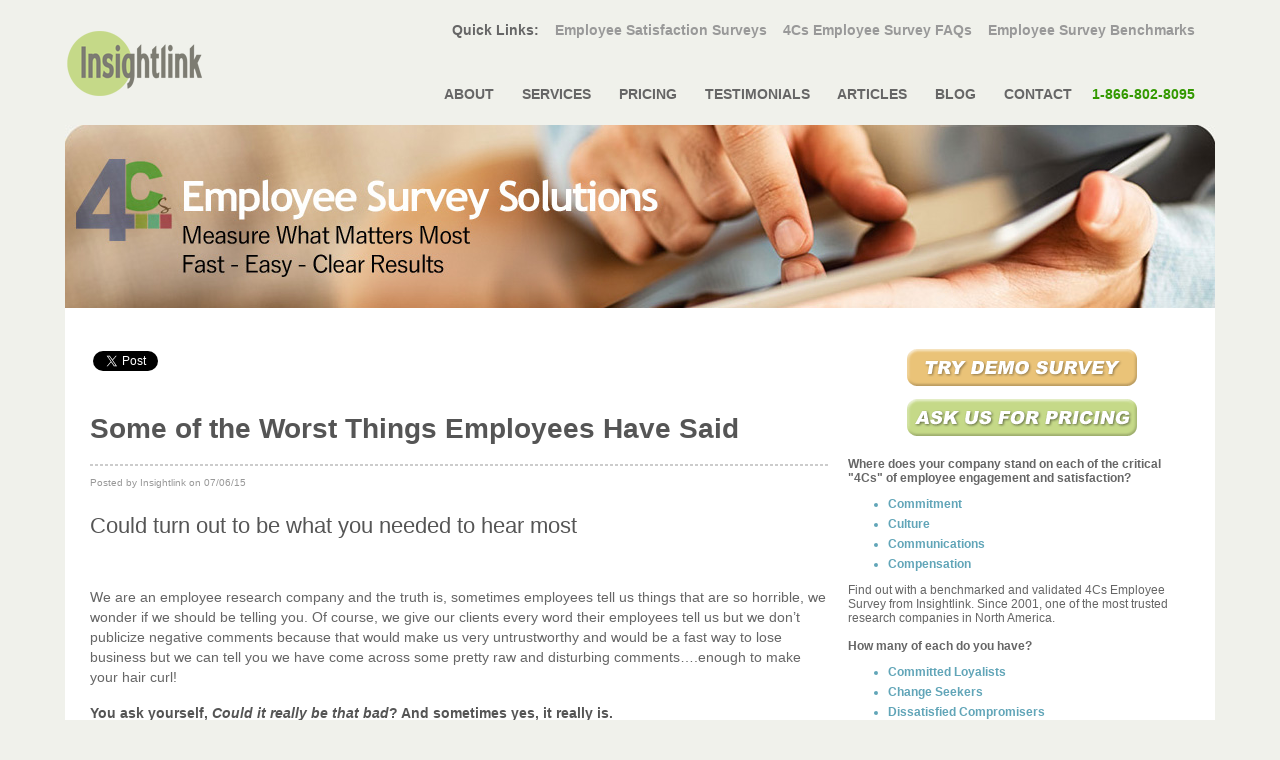

--- FILE ---
content_type: text/html;charset=UTF-8
request_url: https://www.insightlink.com/blog/some-of-the-worst-things-employees-have-said.cfm
body_size: 7996
content:


<!DOCTYPE HTML PUBLIC "-//W3C//DTD HTML 4.0 Transitional//EN">


<html>
<head>
	<title>Some of the Worst Things Employees Have Said | Insightlink </title>



<meta name="description" content="Insightlink 4Cs Blog: Could turn out to be what you needed to hear most
We are an employee research company and the truth is, sometimes employees tell us things that are so horrible, we wonder if we should be telling you. Of course, we give our clients every word their e..." />
<META NAME="Owner" CONTENT="info@insightlink.com" />
<META NAME="Copyright" CONTENT="Copyright 2026 Insightlink Communications.  All Rights Reserved" />
<META NAME="distribution" CONTENT="global" />
<META NAME="ROBOTS" CONTENT="ALL" />
<meta property="og:locale" content="en_US" />
<meta property="og:type" content="article" />
<meta property="og:section" content="4Cs Blog" />
<meta property="og:author" content="http://www.facebook.com/insightlink/" />
<meta property="og:publisher" content="http://www.facebook.com/insightlink/" />
<meta property="og:description" content="Insightlink 4Cs Blog: Could turn out to be what you needed to hear most
We are an employee research company and the truth is, sometimes employees tell us things that are so horrible, we wonder if we should be telling you. Of course, we give our clients every word their e..." />
<meta property="og:url" content="https://www.insightlink.com/blog/some-of-the-worst-things-employees-have-said.cfm" />

<meta property="og:title" content="Insightlink 4Cs Blog: Some of the Worst Things Employees Have Said" />
<meta property="og:site_name" content="Insightlink" />
<meta name="twitter:card" content="summary"/>
<meta name="twitter:site" content="@insightlink"/>
<meta name="twitter:domain" content="insightlink"/>
<meta name="twitter:creator" content="@insightlink"/>

<link rel="STYLESHEET" type="text/css" href="/blogstyle.css">
<LINK HREF="https://plus.google.com/110581108011851922379/" REL="publisher"/>
<LINK REL="canonical" HREF="https://www.insightlink.com/blog/some-of-the-worst-things-employees-have-said.cfm"/>









<!-- Global site tag (gtag.js) - Google Analytics -->
<script async src="https://www.googletagmanager.com/gtag/js?id=UA-2357929-2"></script>
<script>
  window.dataLayer = window.dataLayer || [];
  function gtag(){dataLayer.push(arguments);}
  gtag('js', new Date());

  gtag('config', 'UA-2357929-2');
</script>

</HEAD>
	
   <BODY BGCOLOR="#F0F1EB" LEFTMARGIN="0" TOPMARGIN="0" MARGINWIDTH="0" MARGINHEIGHT="0">


<div id="fb-root"></div>
<script>(function(d, s, id) {
  var js, fjs = d.getElementsByTagName(s)[0];
  if (d.getElementById(id)) return;
  js = d.createElement(s); js.id = id;
  js.src = "//connect.facebook.net/en_US/sdk.js#xfbml=1&version=v2.0";
  fjs.parentNode.insertBefore(js, fjs);
}(document, 'script', 'facebook-jssdk'));</script>

 <script src="https://apis.google.com/js/platform.js" async defer></script>
 
   	<DIV ALIGN="center">
   		<TABLE WIDTH="1150" BORDER="0" CELLPADDING="0" CELLSPACING="0">
   			<TR>
   				<TD WIDTH="161"><A HREF="http://www.insightlink.com">
<IMG SRC="/images/insightlink.gif" WIDTH="161" HEIGHT="91" ALT="Insightlink Home" BORDER="0">
</A>
   				</TD>
   				<TD STYLE="background-image: url(/images/index_02new.gif); background-repeat: no-repeat; background-position: top;" WIDTH="782" VALIGN="top"><BR>
   					<DIV ALIGN="right">   					   
   					  <strong> Quick Links:   	&nbsp;&nbsp;				                  <A HREF="/4CS-employee-surveys.html" CLASS="smlink" TITLE="employee satisfaction surveys">
<font color=999999>Employee Satisfaction Surveys</font>
</A>   					   
   				&nbsp;&nbsp;   <A HREF="/employee-survey-FAQ.html" CLASS="smlink" TITLE="employee survey FAQs">
<font color=999999>4Cs Employee Survey FAQs</font>
</A>   					   
   				&nbsp;&nbsp;	   <A HREF="/employee-survey-norms.html" CLASS="smlink" TITLE="Employee Survey Norms">
<font color=999999>Employee Survey Benchmarks</font>
</A></strong>&nbsp;&nbsp;&nbsp;&nbsp;<BR><BR><BR>
   					<IMG SRC="/images/spacer.gif" WIDTH="20" HEIGHT="19" ALT="Insightlink Home"><strong><A HREF="/about.html" CLASS="smlink">
ABOUT
</A><img src="/images/spacer.gif" alt="About insightlink" width="20" height="19" border="0"><A HREF="/employee-survey-services.html" TITLE="Employee survey services" CLASS="smlink">
SERVICES
</A><img src="/images/spacer.gif" alt="clients" width="20" height="19" border="0"><A HREF="http://www.insightlink.com/request.cfm" TITLE="request a pricing on your employee survey" class="smlink">
PRICING
</A><img src="/images/spacer.gif" alt="clients" width="20" height="19" border="0"><A HREF="/clients.html" TITLE="Insightlink Clients and Industries Served" CLASS="smlink">
TESTIMONIALS
</A><img src="/images/spacer.gif" alt="articles" width="20" height="19" border="0"><A HREF="/articles.html" TITLE="articles" CLASS="smlink">
ARTICLES
</A><img src="/images/spacer.gif" alt="4cs Blog" width="20" height="19" border="0"><A HREF="/blog/" TITLE="4Cs Blog" CLASS="smlink">
BLOG
</A><img src="/images/spacer.gif" alt="contact us" width="20" height="19" border="0"><A HREF="/contact.html" TITLE="contact us for information" CLASS="smlink">
CONTACT<img src="/images/spacer.gif" alt="contact number" width="20" height="19" border="0"><font color="339900">1-866-802-8095</font>
</A> </strong> &nbsp;&nbsp;&nbsp;&nbsp;</DIV>
<BR CLEAR="all"><IMG SRC="/images/spacer.gif" WIDTH="782" HEIGHT="1" ALT="Insightlink">
   				</TD>
   			</TR>
   		</TABLE>
   		<TABLE WIDTH="1150" BORDER="0" CELLSPACING="0" CELLPADDING="0" BGCOLOR="#FFFFFF">
   			   		
   			<TR>
   				<TD COLSPAN="2" ALIGN="center"><img src="/images/employee-survey-company-web.jpg" alt="Employee Surveys Blog" width="1150" height="183" border="0"><br><br>
   				</TD>
   			</TR>
			<tr>
			<td width="643" style="padding-left: 25px; padding-right: 10px;" valign=top>
			
			<br>
			
			
		

<table width=400>
<tr><td><a class="twitter-share-button" href="https://twitter.com/share" data-related="twitterdev" data-size="medium" data-count="none">Tweet</a>
<script type="text/javascript">
window.twttr=(function(d,s,id){var t,js,fjs=d.getElementsByTagName(s)[0];if(d.getElementById(id)){return}js=d.createElement(s);js.id=id;js.src="https://platform.twitter.com/widgets.js";fjs.parentNode.insertBefore(js,fjs);return window.twttr||(t={_e:[],ready:function(f){t._e.push(f)}})}(document,"script","twitter-wjs"));
</script>	
</td>
<td><div class="fb-share-button" data-href="http://www.insightlink.com/blog/#getarticle.name#.cfm" data-layout="button"></div> </td>
<td><script src="https://platform.linkedin.com/in.js" type="text/javascript">lang: en_US</script>
<script type="IN/Share" data-url=""></script></td>
<td>

<script src="https://platform.linkedin.com/in.js" type="text/javascript"> lang: en_US</script>
<script type="IN/FollowCompany" data-id="650484" data-counter="right"></script>
</td>
<td>



</td></tr>
</table>


			
 
	
			
			
			<div itemscope itemtype="http://schema.org/BlogPosting">
			
			 
		<br><h1 itemprop="headline">Some of the Worst Things Employees Have Said</h1>
		<hr style="border: 1px dashed #cccccc;">
		<font size="-2" color=999999>Posted by Insightlink on 07/06/15</font>
				<br><br>
					<span itemprop="articleBody">	
			<h2>Could turn out to be what you needed to hear most</h2>
<p>&nbsp;</p>
<p>We are an employee research company and the truth is, sometimes employees tell us things that are so horrible, we wonder if we should be telling you. Of course, we give our clients every word their employees tell us but we don&rsquo;t publicize negative comments because that would make us very untrustworthy and would be a fast way to lose business but we can tell you we have come across some pretty raw and disturbing comments&hellip;.enough to make your hair curl!</p>
<h4>You ask yourself, <em><strong>Could it really be that bad</strong></em>? And sometimes yes, it really is.</h4>
<p>From experience, we know that most employees appreciate being asked what they think. By guaranteeing their anonymity, we create an environment where they feel safe and free to say what they really feel. The results are sometimes quite shocking but that is the point of an employee survey, to get some understanding of the truth.</p>
<p>Nonetheless, it is upsetting for us to read how many employees wish their employers would<strong>&nbsp;fail</strong><strong>&nbsp;or go out of business</strong>, as punishment for bad leadership.&nbsp;</p>
<p>Reading about employees who hate each other so much they frequently beat each other up is alarming and so is knowing that workplace bullying is often so rampant that employees secretly wish undercover agents could come in and see what is really happening, because everyone is too afraid to speak up.</p>
<p><br />
Problems do not go away on their own, so our advice to you is this: If you don&rsquo;t ask the questions, it doesn&rsquo;t mean the problems don&rsquo;t exist. Denying there&rsquo;s a problem usually leads to a communication breakdown; in marriages, it leads to divorce and at work, it leads to resignations, which costs you money.</p>
<p>I believe that employee surveys are absolutely critical measures of the state of affairs in any organization. (Anonymity guaranteed of course).</p>
<h4><strong>You have to know what&rsquo;s wrong before you can fix anything.</strong></h4>
<p><br />
<i><iframe width="560" height="315" src="https://www.youtube.com/embed/vL-KQij0I8I" frameborder="0" allowfullscreen=""></iframe></i>, what</p>
<p>&nbsp;</p>
<p>In this scene from&nbsp;<em><a href="https://&lt;iframe width=" height="315" src="https://www.youtube.com/embed/vL-KQij0I8I" frameborder="0" allowfullscreen="">The Devil Wears Prada</a>&nbsp;</em>would Andrea and her co-workers have said about their boss if they&rsquo;d been asked? And if they&rsquo;d been asked, perhaps Andrea might not have quit if her bully boss, Miranda, had known how deeply she was affecting and hurting her employees and making everyone miserable.</p>
<p>Of course this is Hollywood, where nobody has to worry about how long  a real company would last with someone like Miranda at the helm.</p>
<p><br />
Still the worst things that people say could turn out to be the best in the long run. Why? Because <em>the truth will set you free</em>&hellip;.it always works that way, in our personal lives and at work. And knowing beats not knowing doesn&rsquo;t it?</p>
<p>&nbsp;</p>
			
			
<span itemprop="publisher" itemscope itemtype="http://schema.org/Organization">
<meta itemprop="name" content="Insightlink Communications">
</span>
<meta itemprop="datePublished" content="2015-07-06T08:00:00+08:00"/>
</span>	
</div>					
	
			
			
			<div data-src="http://www.insightlink.com/blog/some-of-the-worst-things-employees-have-said.cfm" class="OUTBRAIN" ></div>
<script type="text/javascript">(function(){window.OB_platformType=8;window.OB_langJS="http://widgets.outbrain.com/lang_en.js";window.OBITm="1416010848631";window.OB_recMode="brn_box";var ob=document.createElement("script");ob.type="text/javascript";ob.async=true;ob.src="http"+("https:"===document.location.protocol?"s":"")+"://widgets.outbrain.com/outbrainLT.js";var h=document.getElementsByTagName("script")[0];h.parentNode.insertBefore(ob,h);})();</script>


			
			
		     <div id="disqus_thread"></div>
    <script type="text/javascript">
        /* * * CONFIGURATION VARIABLES: EDIT BEFORE PASTING INTO YOUR WEBPAGE * * */
        var disqus_shortname = 'insightlink'; // required: replace example with your forum shortname

        /* * * DON'T EDIT BELOW THIS LINE * * */
        (function() {
            var dsq = document.createElement('script'); dsq.type = 'text/javascript'; dsq.async = true;
            dsq.src = '//' + disqus_shortname + '.disqus.com/embed.js';
            (document.getElementsByTagName('head')[0] || document.getElementsByTagName('body')[0]).appendChild(dsq);
        })();
    </script>
    <noscript>Please enable JavaScript to view the <a href="http://disqus.com/?ref_noscript">comments powered by Disqus.</a></noscript>
    <a href="http://disqus.com" class="dsq-brlink">comments powered by <span class="logo-disqus">Disqus</span></a>
    
<br><br><br>
		</td>
		
		<td width=300 style="padding-left: 10px; padding-right: 20px; font-size: 12px; line-height: normal;" valign=top><br> 
		
		
				<IMG SRC="/images/spacer.gif" ALT="Employee engagement is linked to profits" WIDTH="200" HEIGHT="1"><br>
<div align="center"><A HREF="/employee-survey-demo/" TARGET="_blank" TITLE="Employee survey demo"><img src="/images/trysurvey.gif" width="250" height="50" alt="Employee Survey Demo" border="0"></a>
<br>
 <A HREF="/request.cfm"><img src="/images/getquote.gif" width="250" height="50" alt="Employee Survey Pricing" border="0"></A> <br>
 
  

 </div><br>
 
<strong>Where does your company stand on each of the
critical "4Cs" of employee engagement and satisfaction?</strong>

<strong><ul>
	<li style="color: #61a5b8;">       Commitment</li>
	<li style="color: #61a5b8;">       Culture</li>
	<li style="color: #61a5b8;">       Communications</li>
	<li style="color: #61a5b8;">       Compensation</li>
</ul></strong>

Find out with a benchmarked and validated 4Cs Employee Survey from Insightlink. Since 2001, one of the most trusted research companies in North America.
<br><br>
<strong>How many of each do you have?</strong>
<strong><ul>
	<li style="color: #61a5b8;">  Committed Loyalists</li>
	<li style="color: #61a5b8;">  Change Seekers</li>
	<li style="color: #61a5b8;">  Dissatisfied Compromisers</li>
	<li style="color: #61a5b8;">  Satisfied Opportunists</li>
</ul></strong>

 Only the Insightlink 4Cs Employee Survey can give you the full picture and let you hear how your employees feel about their experience at your organization.<br><br> 
		<h3>About</h3>
 Insightlink Communications are experts in employee survey design, data collection and analysis. Since 2001 we've helped companies of all sizes measure and improve their employee satisfaction and engagement.<br><br> 
<div class="fb-like-box" data-href="https://www.facebook.com/insightlink" data-colorscheme="light" data-show-faces="true" data-header="true" data-stream="false" data-show-border="true"></div><br><br>
<a href="index.cfm" style="color: #3399cc; text-decoration : none;"><b>4Cs Blog Home</b></a><br><br>

<a href="archives.cfm" style="color: #3399cc; text-decoration : none;"><b>4Cs Blog Archives</b></a><br><br>
		
					
		
		<h3>Recent Posts <a href="rss.xml"><img src="/images/rss.png" width="16" height="16" alt="" border="0"></a></h3>
		<hr style="border: 1px dashed #cccccc;">
		 
		
		
		<a href="hybrid-teams-engaged.cfm" style="color: #3399cc; text-decoration : none;"><b>The Secret to Keeping Hybrid Teams Aligned and Engaged</b></a><br><br>
		
		
		<a href="breaking-silos-communication.cfm" style="color: #3399cc; text-decoration : none;"><b>Breaking Silos: How Effective Interdepartmental Communication Drives Organizational Success</b></a><br><br>
		
		
		<a href="adapting-to-thrive.cfm" style="color: #3399cc; text-decoration : none;"><b>Adapting to Thrive: Innovative Strategies for Business Owners Facing Change</b></a><br><br>
		
		
		<a href="value-of-company-retreats.cfm" style="color: #3399cc; text-decoration : none;"><b>Why Team Bonding Happens Best Outside the Office: The Value of Company Retreats</b></a><br><br>
		
		
		<a href="smalll-business-waste.cfm" style="color: #3399cc; text-decoration : none;"><b>Top Strategies to Eliminate Operational Waste in Small Businesses</b></a><br><br>
		
		

		
		
		
		 
		 	<h3>Favorite Links</h3>
		<hr style="border: 1px dashed #cccccc;">
		<a href="https://www.insightlink.com/employee-surveys.html" style="color: #3399cc; text-decoration : none;"><strong>Employee Survey</strong></a><br>
		<font size="-2" color=999999><i>Insightlink's Acclaimed 4Cs Employee Survey</i></font>
		<br><br>
		
		<a href="https://www.qualtrics.com/" style="color: #3399cc; text-decoration : none;"><strong>Qualtrics</strong></a><br>
		<font size="-2" color=999999><i>Advanced Online Survey Platform for Pros</i></font>
		<br><br>
		
		<a href="https://www.SurveyMonkey.com/" style="color: #3399cc; text-decoration : none;"><strong>SurveyMonkey</strong></a><br>
		<font size="-2" color=999999><i>Quick & Easy Online Surveys</i></font>
		<br><br>
		
		<a href="http://www.gallup.com/home.aspx" style="color: #3399cc; text-decoration : none;"><strong>Gallup</strong></a><br>
		<font size="-2" color=999999><i>Home of the Gallup Q12</i></font>
		<br><br> 
		 
		  <a href="https://www.worldatwork.org/home/html/home.jsp" style="color: #3399cc; text-decoration : none;"><strong>World at Work</strong></a><br><br>
		 
		  <a href="https://blog.shrm.org/" style="color: #3399cc; text-decoration : none;"><strong>SHRM Blog</strong></a><br><br>
		  <a href="https://vendordirectory.shrm.org/company/742696/insightlink-communications" style="color: #3399cc; text-decoration : none;"><strong>Insightlink on SHRM</strong></a><br><br>
		
		<a href="http://engaged-employees.blogspot.com/" style="color: #3399cc; text-decoration : none;"><b>Engaged Employees Blog</b></a><br><br>
		 
			<a href="http://www.employeesurvey.org/" style="color: #3399cc; text-decoration : none;"><b>HR ToolKit Guide to Employee Surveys</b></a><br>
<font size="-2" color=999999><i>Good info on how to write surveys.</i></font>
<br><br>
			
				<a href="http://www.insightlink360.com/" style="color: #3399cc; text-decoration : none;"><b>Insightlink 360</b></a><br>
				<font size="-2" color=999999><i>Makes 360 assessment surveys easy.</i></font><br><br>
				
				<a href="http://www.insightexit.com/" style="color: #3399cc; text-decoration : none;"><b>InsightExit</b></a><br>
				<font size="-2" color=999999><i>Online Employee Exit surveys.</i></font>
				
				<br><br><br>
		
		</td>
		</tr>
		
		</table><br>
		<div align="center">
<table width=800 cellspaging=0 cellpadding=0 border=0>
<tr>
<td align="left" valign="top" style="font-family: Verdana, Geneva, Arial, Helvetica, sans-serif; font-size: 12px;" width="25%">
<a class="tnlink" href="/index.cfm">HOME</a><br>
<a class="tnlink" href="/about.html">ABOUT</a><br>
<a class="tnlink" href="employee-surveys.html">4Cs EMPLOYEE SURVEY</a><br>
<a class="tnlink" href="/contact.html">CONTACT</a><br>
</td>
<td align="left" valign="top" style="font-family: Verdana, Geneva, Arial, Helvetica, sans-serif; font-size: 12px;" width="25%">
<a class="tnlink" href="/employee-survey-demo/">SURVEY DEMO</a><br>
<a class="tnlink" href="/employee-survey-services.html">SERVICES</a><br>
<a class="tnlink" href="/request.cfm">PRICING</a><br>
<a class="tnlink" href="/employee-turnover-costs.cfm">ROI CALCULATOR</a><br>
<a class="tnlink" href="/clients.html">CLIENTS</a><br>
</td>
<td align="left" valign="top" style="font-family: Verdana, Geneva, Arial, Helvetica, sans-serif; font-size: 12px;" width="25%">
<a class="tnlink" href="/downloadinfo.cfm">SAMPLES</a><br>
<a class="tnlink" href="/articles.html">ARTICLES & GUIDES</a><br>
<a class="tnlink" href="/employee-survey-FAQ.html">FAQs</a><br>
<a class="tnlink" href="/press.html">PRESS</a><br>
<a class="tnlink" href="/Blog/index.cfm">4CS BLOG</a>
</td>
<td align="left" valign="top" style="font-family: Verdana, Geneva, Arial, Helvetica, sans-serif; font-size: 12px;" width="25%">
<a class="tnlink" href="/privacy.html">PRIVACY</a><br>
<a class="tnlink" href="/confidentiality.html">CONFIDENTIALITY</a><br>
<a class="tnlink" href="/sitemap.html">SITEMAP</a><br>
<a class="tnlink" href="/hr_links.cfm">LINKS</a><br>
</td>
</tr>
<tr>
<td colspan=4 align=center style="font-family: Verdana, Geneva, Arial, Helvetica, sans-serif; font-size: 10px;" ><br>
Copyright &copy; Insightlink Communications. All rights reserved.
</td>
</tr>
</table>
</div>
		
    <script type="text/javascript">
    /* * * CONFIGURATION VARIABLES: EDIT BEFORE PASTING INTO YOUR WEBPAGE * * */
    var disqus_shortname = 'insightlink'; // required: replace example with your forum shortname

    /* * * DON'T EDIT BELOW THIS LINE * * */
    (function () {
        var s = document.createElement('script'); s.async = true;
        s.type = 'text/javascript';
        s.src = '//' + disqus_shortname + '.disqus.com/count.js';
        (document.getElementsByTagName('HEAD')[0] || document.getElementsByTagName('BODY')[0]).appendChild(s);
    }());
    </script>
    
<br><br><br>


</html>
